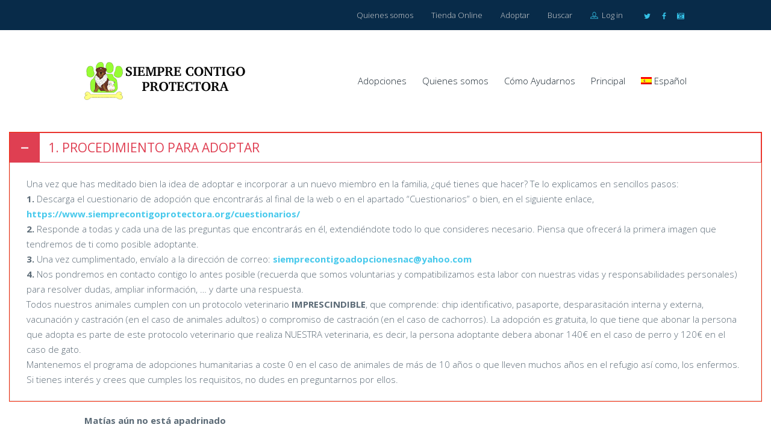

--- FILE ---
content_type: text/html; charset=UTF-8
request_url: https://www.siemprecontigoprotectora.org/matias/
body_size: 16040
content:
<!DOCTYPE html>
<html lang="es-ES">
<head>
	<title>Matías &#8211; Siempre Contigo Protectora</title>
<meta name='robots' content='max-image-preview:large' />
<link rel="alternate" hreflang="es" href="https://www.siemprecontigoprotectora.org/matias/" />
<link rel="alternate" hreflang="x-default" href="https://www.siemprecontigoprotectora.org/matias/" />

        <meta charset="UTF-8"/>
                    <meta name="viewport" content="width=device-width, initial-scale=1, maximum-scale=1">
                    <link rel="profile" href="http://gmpg.org/xfn/11"/>
        <link rel="pingback" href="https://www.siemprecontigoprotectora.org/xmlrpc.php"/>
                        <link rel="icon" type="image/x-icon" href="https://www.siemprecontigoprotectora.org/wp-content/uploads/2017/12/LOGO_MODIFICADO_0.thumbnail.jpg"/>
                <link rel='dns-prefetch' href='//www.siemprecontigoprotectora.org' />
<link rel='dns-prefetch' href='//fonts.googleapis.com' />
<link rel="alternate" type="application/rss+xml" title="Siempre Contigo Protectora &raquo; Feed" href="https://www.siemprecontigoprotectora.org/feed/" />
<link rel="alternate" title="oEmbed (JSON)" type="application/json+oembed" href="https://www.siemprecontigoprotectora.org/wp-json/oembed/1.0/embed?url=https%3A%2F%2Fwww.siemprecontigoprotectora.org%2Fmatias%2F" />
<link rel="alternate" title="oEmbed (XML)" type="text/xml+oembed" href="https://www.siemprecontigoprotectora.org/wp-json/oembed/1.0/embed?url=https%3A%2F%2Fwww.siemprecontigoprotectora.org%2Fmatias%2F&#038;format=xml" />
<meta property="og:image" content="https://www.siemprecontigoprotectora.org/wp-content/uploads/2026/01/EJW_3716-scaled.jpg"/>
<style id='wp-img-auto-sizes-contain-inline-css' type='text/css'>
img:is([sizes=auto i],[sizes^="auto," i]){contain-intrinsic-size:3000px 1500px}
/*# sourceURL=wp-img-auto-sizes-contain-inline-css */
</style>
<style id='wp-emoji-styles-inline-css' type='text/css'>

	img.wp-smiley, img.emoji {
		display: inline !important;
		border: none !important;
		box-shadow: none !important;
		height: 1em !important;
		width: 1em !important;
		margin: 0 0.07em !important;
		vertical-align: -0.1em !important;
		background: none !important;
		padding: 0 !important;
	}
/*# sourceURL=wp-emoji-styles-inline-css */
</style>
<link rel='stylesheet' id='wp-block-library-css' href='https://www.siemprecontigoprotectora.org/wp-includes/css/dist/block-library/style.min.css?ver=6.9' type='text/css' media='all' />
<style id='global-styles-inline-css' type='text/css'>
:root{--wp--preset--aspect-ratio--square: 1;--wp--preset--aspect-ratio--4-3: 4/3;--wp--preset--aspect-ratio--3-4: 3/4;--wp--preset--aspect-ratio--3-2: 3/2;--wp--preset--aspect-ratio--2-3: 2/3;--wp--preset--aspect-ratio--16-9: 16/9;--wp--preset--aspect-ratio--9-16: 9/16;--wp--preset--color--black: #000000;--wp--preset--color--cyan-bluish-gray: #abb8c3;--wp--preset--color--white: #ffffff;--wp--preset--color--pale-pink: #f78da7;--wp--preset--color--vivid-red: #cf2e2e;--wp--preset--color--luminous-vivid-orange: #ff6900;--wp--preset--color--luminous-vivid-amber: #fcb900;--wp--preset--color--light-green-cyan: #7bdcb5;--wp--preset--color--vivid-green-cyan: #00d084;--wp--preset--color--pale-cyan-blue: #8ed1fc;--wp--preset--color--vivid-cyan-blue: #0693e3;--wp--preset--color--vivid-purple: #9b51e0;--wp--preset--gradient--vivid-cyan-blue-to-vivid-purple: linear-gradient(135deg,rgb(6,147,227) 0%,rgb(155,81,224) 100%);--wp--preset--gradient--light-green-cyan-to-vivid-green-cyan: linear-gradient(135deg,rgb(122,220,180) 0%,rgb(0,208,130) 100%);--wp--preset--gradient--luminous-vivid-amber-to-luminous-vivid-orange: linear-gradient(135deg,rgb(252,185,0) 0%,rgb(255,105,0) 100%);--wp--preset--gradient--luminous-vivid-orange-to-vivid-red: linear-gradient(135deg,rgb(255,105,0) 0%,rgb(207,46,46) 100%);--wp--preset--gradient--very-light-gray-to-cyan-bluish-gray: linear-gradient(135deg,rgb(238,238,238) 0%,rgb(169,184,195) 100%);--wp--preset--gradient--cool-to-warm-spectrum: linear-gradient(135deg,rgb(74,234,220) 0%,rgb(151,120,209) 20%,rgb(207,42,186) 40%,rgb(238,44,130) 60%,rgb(251,105,98) 80%,rgb(254,248,76) 100%);--wp--preset--gradient--blush-light-purple: linear-gradient(135deg,rgb(255,206,236) 0%,rgb(152,150,240) 100%);--wp--preset--gradient--blush-bordeaux: linear-gradient(135deg,rgb(254,205,165) 0%,rgb(254,45,45) 50%,rgb(107,0,62) 100%);--wp--preset--gradient--luminous-dusk: linear-gradient(135deg,rgb(255,203,112) 0%,rgb(199,81,192) 50%,rgb(65,88,208) 100%);--wp--preset--gradient--pale-ocean: linear-gradient(135deg,rgb(255,245,203) 0%,rgb(182,227,212) 50%,rgb(51,167,181) 100%);--wp--preset--gradient--electric-grass: linear-gradient(135deg,rgb(202,248,128) 0%,rgb(113,206,126) 100%);--wp--preset--gradient--midnight: linear-gradient(135deg,rgb(2,3,129) 0%,rgb(40,116,252) 100%);--wp--preset--font-size--small: 13px;--wp--preset--font-size--medium: 20px;--wp--preset--font-size--large: 36px;--wp--preset--font-size--x-large: 42px;--wp--preset--spacing--20: 0.44rem;--wp--preset--spacing--30: 0.67rem;--wp--preset--spacing--40: 1rem;--wp--preset--spacing--50: 1.5rem;--wp--preset--spacing--60: 2.25rem;--wp--preset--spacing--70: 3.38rem;--wp--preset--spacing--80: 5.06rem;--wp--preset--shadow--natural: 6px 6px 9px rgba(0, 0, 0, 0.2);--wp--preset--shadow--deep: 12px 12px 50px rgba(0, 0, 0, 0.4);--wp--preset--shadow--sharp: 6px 6px 0px rgba(0, 0, 0, 0.2);--wp--preset--shadow--outlined: 6px 6px 0px -3px rgb(255, 255, 255), 6px 6px rgb(0, 0, 0);--wp--preset--shadow--crisp: 6px 6px 0px rgb(0, 0, 0);}:where(.is-layout-flex){gap: 0.5em;}:where(.is-layout-grid){gap: 0.5em;}body .is-layout-flex{display: flex;}.is-layout-flex{flex-wrap: wrap;align-items: center;}.is-layout-flex > :is(*, div){margin: 0;}body .is-layout-grid{display: grid;}.is-layout-grid > :is(*, div){margin: 0;}:where(.wp-block-columns.is-layout-flex){gap: 2em;}:where(.wp-block-columns.is-layout-grid){gap: 2em;}:where(.wp-block-post-template.is-layout-flex){gap: 1.25em;}:where(.wp-block-post-template.is-layout-grid){gap: 1.25em;}.has-black-color{color: var(--wp--preset--color--black) !important;}.has-cyan-bluish-gray-color{color: var(--wp--preset--color--cyan-bluish-gray) !important;}.has-white-color{color: var(--wp--preset--color--white) !important;}.has-pale-pink-color{color: var(--wp--preset--color--pale-pink) !important;}.has-vivid-red-color{color: var(--wp--preset--color--vivid-red) !important;}.has-luminous-vivid-orange-color{color: var(--wp--preset--color--luminous-vivid-orange) !important;}.has-luminous-vivid-amber-color{color: var(--wp--preset--color--luminous-vivid-amber) !important;}.has-light-green-cyan-color{color: var(--wp--preset--color--light-green-cyan) !important;}.has-vivid-green-cyan-color{color: var(--wp--preset--color--vivid-green-cyan) !important;}.has-pale-cyan-blue-color{color: var(--wp--preset--color--pale-cyan-blue) !important;}.has-vivid-cyan-blue-color{color: var(--wp--preset--color--vivid-cyan-blue) !important;}.has-vivid-purple-color{color: var(--wp--preset--color--vivid-purple) !important;}.has-black-background-color{background-color: var(--wp--preset--color--black) !important;}.has-cyan-bluish-gray-background-color{background-color: var(--wp--preset--color--cyan-bluish-gray) !important;}.has-white-background-color{background-color: var(--wp--preset--color--white) !important;}.has-pale-pink-background-color{background-color: var(--wp--preset--color--pale-pink) !important;}.has-vivid-red-background-color{background-color: var(--wp--preset--color--vivid-red) !important;}.has-luminous-vivid-orange-background-color{background-color: var(--wp--preset--color--luminous-vivid-orange) !important;}.has-luminous-vivid-amber-background-color{background-color: var(--wp--preset--color--luminous-vivid-amber) !important;}.has-light-green-cyan-background-color{background-color: var(--wp--preset--color--light-green-cyan) !important;}.has-vivid-green-cyan-background-color{background-color: var(--wp--preset--color--vivid-green-cyan) !important;}.has-pale-cyan-blue-background-color{background-color: var(--wp--preset--color--pale-cyan-blue) !important;}.has-vivid-cyan-blue-background-color{background-color: var(--wp--preset--color--vivid-cyan-blue) !important;}.has-vivid-purple-background-color{background-color: var(--wp--preset--color--vivid-purple) !important;}.has-black-border-color{border-color: var(--wp--preset--color--black) !important;}.has-cyan-bluish-gray-border-color{border-color: var(--wp--preset--color--cyan-bluish-gray) !important;}.has-white-border-color{border-color: var(--wp--preset--color--white) !important;}.has-pale-pink-border-color{border-color: var(--wp--preset--color--pale-pink) !important;}.has-vivid-red-border-color{border-color: var(--wp--preset--color--vivid-red) !important;}.has-luminous-vivid-orange-border-color{border-color: var(--wp--preset--color--luminous-vivid-orange) !important;}.has-luminous-vivid-amber-border-color{border-color: var(--wp--preset--color--luminous-vivid-amber) !important;}.has-light-green-cyan-border-color{border-color: var(--wp--preset--color--light-green-cyan) !important;}.has-vivid-green-cyan-border-color{border-color: var(--wp--preset--color--vivid-green-cyan) !important;}.has-pale-cyan-blue-border-color{border-color: var(--wp--preset--color--pale-cyan-blue) !important;}.has-vivid-cyan-blue-border-color{border-color: var(--wp--preset--color--vivid-cyan-blue) !important;}.has-vivid-purple-border-color{border-color: var(--wp--preset--color--vivid-purple) !important;}.has-vivid-cyan-blue-to-vivid-purple-gradient-background{background: var(--wp--preset--gradient--vivid-cyan-blue-to-vivid-purple) !important;}.has-light-green-cyan-to-vivid-green-cyan-gradient-background{background: var(--wp--preset--gradient--light-green-cyan-to-vivid-green-cyan) !important;}.has-luminous-vivid-amber-to-luminous-vivid-orange-gradient-background{background: var(--wp--preset--gradient--luminous-vivid-amber-to-luminous-vivid-orange) !important;}.has-luminous-vivid-orange-to-vivid-red-gradient-background{background: var(--wp--preset--gradient--luminous-vivid-orange-to-vivid-red) !important;}.has-very-light-gray-to-cyan-bluish-gray-gradient-background{background: var(--wp--preset--gradient--very-light-gray-to-cyan-bluish-gray) !important;}.has-cool-to-warm-spectrum-gradient-background{background: var(--wp--preset--gradient--cool-to-warm-spectrum) !important;}.has-blush-light-purple-gradient-background{background: var(--wp--preset--gradient--blush-light-purple) !important;}.has-blush-bordeaux-gradient-background{background: var(--wp--preset--gradient--blush-bordeaux) !important;}.has-luminous-dusk-gradient-background{background: var(--wp--preset--gradient--luminous-dusk) !important;}.has-pale-ocean-gradient-background{background: var(--wp--preset--gradient--pale-ocean) !important;}.has-electric-grass-gradient-background{background: var(--wp--preset--gradient--electric-grass) !important;}.has-midnight-gradient-background{background: var(--wp--preset--gradient--midnight) !important;}.has-small-font-size{font-size: var(--wp--preset--font-size--small) !important;}.has-medium-font-size{font-size: var(--wp--preset--font-size--medium) !important;}.has-large-font-size{font-size: var(--wp--preset--font-size--large) !important;}.has-x-large-font-size{font-size: var(--wp--preset--font-size--x-large) !important;}
/*# sourceURL=global-styles-inline-css */
</style>

<style id='classic-theme-styles-inline-css' type='text/css'>
/*! This file is auto-generated */
.wp-block-button__link{color:#fff;background-color:#32373c;border-radius:9999px;box-shadow:none;text-decoration:none;padding:calc(.667em + 2px) calc(1.333em + 2px);font-size:1.125em}.wp-block-file__button{background:#32373c;color:#fff;text-decoration:none}
/*# sourceURL=/wp-includes/css/classic-themes.min.css */
</style>
<link rel='stylesheet' id='wpml-menu-item-0-css' href='https://www.siemprecontigoprotectora.org/wp-content/plugins/sitepress-multilingual-cms/templates/language-switchers/menu-item/style.min.css?ver=1' type='text/css' media='all' />
<link rel='stylesheet' id='parent-style-css' href='https://www.siemprecontigoprotectora.org/wp-content/themes/petclub/style.css?ver=6.9' type='text/css' media='all' />
<link rel='stylesheet' id='themerex-font-google-fonts-style-css' href='//fonts.googleapis.com/css?family=Muli:300,300italic,400,400italic,700,700italic|Montserrat:300,300italic,400,400italic,700,700italic|Open+Sans:300,300italic,400,400italic,700,700italic&#038;subset' type='text/css' media='all' />
<link rel='stylesheet' id='fontello-style-css' href='https://www.siemprecontigoprotectora.org/wp-content/themes/petclub/css/fontello/css/fontello.css' type='text/css' media='all' />
<link rel='stylesheet' id='themerex-main-style-css' href='https://www.siemprecontigoprotectora.org/wp-content/themes/petclub-child/style.css?ver=6.9' type='text/css' media='all' />
<link rel='stylesheet' id='themerex-animation-style-css' href='https://www.siemprecontigoprotectora.org/wp-content/themes/petclub/fw/css/core.animation.css' type='text/css' media='all' />
<link rel='stylesheet' id='buddypress-style-css' href='https://www.siemprecontigoprotectora.org/wp-content/themes/petclub/css/buddypress-style.css' type='text/css' media='all' />
<link rel='stylesheet' id='themerex-skin-style-css' href='https://www.siemprecontigoprotectora.org/wp-content/themes/petclub/skins/petclub/skin.css' type='text/css' media='all' />
<link rel='stylesheet' id='themerex-custom-style-css' href='https://www.siemprecontigoprotectora.org/wp-content/themes/petclub/fw/css/custom-style.css' type='text/css' media='all' />
<style id='themerex-custom-style-inline-css' type='text/css'>
  .contacts_wrap .logo img{height:129px}.content .sidebar .widget_area .bg_tint_light .sidebar_style_light{float:none; display:none; width:auto}.mensaje{border:1px solid #f32908}
/*# sourceURL=themerex-custom-style-inline-css */
</style>
<link rel='stylesheet' id='themerex-responsive-style-css' href='https://www.siemprecontigoprotectora.org/wp-content/themes/petclub/css/responsive.css' type='text/css' media='all' />
<link rel='stylesheet' id='theme-skin-responsive-style-css' href='https://www.siemprecontigoprotectora.org/wp-content/themes/petclub/skins/petclub/skin-responsive.css' type='text/css' media='all' />
<link rel='stylesheet' id='mediaelement-css' href='https://www.siemprecontigoprotectora.org/wp-includes/js/mediaelement/mediaelementplayer-legacy.min.css?ver=4.2.17' type='text/css' media='all' />
<link rel='stylesheet' id='wp-mediaelement-css' href='https://www.siemprecontigoprotectora.org/wp-includes/js/mediaelement/wp-mediaelement.min.css?ver=6.9' type='text/css' media='all' />
<link rel='stylesheet' id='js_composer_front-css' href='https://www.siemprecontigoprotectora.org/wp-content/plugins/js_composer/assets/css/js_composer.min.css?ver=7.8' type='text/css' media='all' />
<script type="text/javascript" src="https://www.siemprecontigoprotectora.org/wp-includes/js/jquery/jquery.min.js?ver=3.7.1" id="jquery-core-js"></script>
<script type="text/javascript" src="https://www.siemprecontigoprotectora.org/wp-includes/js/jquery/jquery-migrate.min.js?ver=3.4.1" id="jquery-migrate-js"></script>
<script type="text/javascript" src="//www.siemprecontigoprotectora.org/wp-content/plugins/revslider/sr6/assets/js/rbtools.min.js?ver=6.7.15" async id="tp-tools-js"></script>
<script type="text/javascript" src="//www.siemprecontigoprotectora.org/wp-content/plugins/revslider/sr6/assets/js/rs6.min.js?ver=6.7.15" async id="revmin-js"></script>
<script></script><link rel="https://api.w.org/" href="https://www.siemprecontigoprotectora.org/wp-json/" /><link rel="alternate" title="JSON" type="application/json" href="https://www.siemprecontigoprotectora.org/wp-json/wp/v2/posts/41647" /><link rel="EditURI" type="application/rsd+xml" title="RSD" href="https://www.siemprecontigoprotectora.org/xmlrpc.php?rsd" />
<meta name="generator" content="WordPress 6.9" />
<link rel="canonical" href="https://www.siemprecontigoprotectora.org/matias/" />
<link rel='shortlink' href='https://www.siemprecontigoprotectora.org/?p=41647' />
<meta name="generator" content="WPML ver:4.8.6 stt:1,2;" />
<meta name="generator" content="Powered by WPBakery Page Builder - drag and drop page builder for WordPress."/>
<meta name="generator" content="Powered by Slider Revolution 6.7.15 - responsive, Mobile-Friendly Slider Plugin for WordPress with comfortable drag and drop interface." />
<script>function setREVStartSize(e){
			//window.requestAnimationFrame(function() {
				window.RSIW = window.RSIW===undefined ? window.innerWidth : window.RSIW;
				window.RSIH = window.RSIH===undefined ? window.innerHeight : window.RSIH;
				try {
					var pw = document.getElementById(e.c).parentNode.offsetWidth,
						newh;
					pw = pw===0 || isNaN(pw) || (e.l=="fullwidth" || e.layout=="fullwidth") ? window.RSIW : pw;
					e.tabw = e.tabw===undefined ? 0 : parseInt(e.tabw);
					e.thumbw = e.thumbw===undefined ? 0 : parseInt(e.thumbw);
					e.tabh = e.tabh===undefined ? 0 : parseInt(e.tabh);
					e.thumbh = e.thumbh===undefined ? 0 : parseInt(e.thumbh);
					e.tabhide = e.tabhide===undefined ? 0 : parseInt(e.tabhide);
					e.thumbhide = e.thumbhide===undefined ? 0 : parseInt(e.thumbhide);
					e.mh = e.mh===undefined || e.mh=="" || e.mh==="auto" ? 0 : parseInt(e.mh,0);
					if(e.layout==="fullscreen" || e.l==="fullscreen")
						newh = Math.max(e.mh,window.RSIH);
					else{
						e.gw = Array.isArray(e.gw) ? e.gw : [e.gw];
						for (var i in e.rl) if (e.gw[i]===undefined || e.gw[i]===0) e.gw[i] = e.gw[i-1];
						e.gh = e.el===undefined || e.el==="" || (Array.isArray(e.el) && e.el.length==0)? e.gh : e.el;
						e.gh = Array.isArray(e.gh) ? e.gh : [e.gh];
						for (var i in e.rl) if (e.gh[i]===undefined || e.gh[i]===0) e.gh[i] = e.gh[i-1];
											
						var nl = new Array(e.rl.length),
							ix = 0,
							sl;
						e.tabw = e.tabhide>=pw ? 0 : e.tabw;
						e.thumbw = e.thumbhide>=pw ? 0 : e.thumbw;
						e.tabh = e.tabhide>=pw ? 0 : e.tabh;
						e.thumbh = e.thumbhide>=pw ? 0 : e.thumbh;
						for (var i in e.rl) nl[i] = e.rl[i]<window.RSIW ? 0 : e.rl[i];
						sl = nl[0];
						for (var i in nl) if (sl>nl[i] && nl[i]>0) { sl = nl[i]; ix=i;}
						var m = pw>(e.gw[ix]+e.tabw+e.thumbw) ? 1 : (pw-(e.tabw+e.thumbw)) / (e.gw[ix]);
						newh =  (e.gh[ix] * m) + (e.tabh + e.thumbh);
					}
					var el = document.getElementById(e.c);
					if (el!==null && el) el.style.height = newh+"px";
					el = document.getElementById(e.c+"_wrapper");
					if (el!==null && el) {
						el.style.height = newh+"px";
						el.style.display = "block";
					}
				} catch(e){
					console.log("Failure at Presize of Slider:" + e)
				}
			//});
		  };</script>
<style type="text/css">
.paypal-donations { text-align: center !important }
</style>
<noscript><style> .wpb_animate_when_almost_visible { opacity: 1; }</style></noscript><link rel='stylesheet' id='themerex-shortcodes-style-css' href='https://www.siemprecontigoprotectora.org/wp-content/plugins/universal_services_plugin/shortcodes/shortcodes.css' type='text/css' media='all' />
<link rel='stylesheet' id='themerex-magnific-style-css' href='https://www.siemprecontigoprotectora.org/wp-content/themes/petclub/fw/js/magnific/magnific-popup.css' type='text/css' media='all' />
<link rel='stylesheet' id='themerex-messages-style-css' href='https://www.siemprecontigoprotectora.org/wp-content/themes/petclub/fw/js/core.messages/core.messages.css' type='text/css' media='all' />
<link rel='stylesheet' id='wpb_flexslider-css' href='https://www.siemprecontigoprotectora.org/wp-content/plugins/js_composer/assets/lib/vendor/node_modules/flexslider/flexslider.min.css?ver=7.8' type='text/css' media='all' />
<link rel='stylesheet' id='lightbox2-css' href='https://www.siemprecontigoprotectora.org/wp-content/plugins/js_composer/assets/lib/vendor/node_modules/lightbox2/dist/css/lightbox.min.css?ver=7.8' type='text/css' media='all' />
<link rel='stylesheet' id='rs-plugin-settings-css' href='//www.siemprecontigoprotectora.org/wp-content/plugins/revslider/sr6/assets/css/rs6.css?ver=6.7.15' type='text/css' media='all' />
<style id='rs-plugin-settings-inline-css' type='text/css'>
.tp-caption a{color:#ff7302;text-shadow:none;-webkit-transition:all 0.2s ease-out;-moz-transition:all 0.2s ease-out;-o-transition:all 0.2s ease-out;-ms-transition:all 0.2s ease-out}.tp-caption a:hover{color:#ffa902}
/*# sourceURL=rs-plugin-settings-inline-css */
</style>
</head>


<body class="wp-singular post-template-default single single-post postid-41647 single-format-standard wp-theme-petclub wp-child-theme-petclub-child themerex_body body_style_wide body_filled theme_skin_petclub article_style_stretch layout_single-standard template_single-standard top_panel_opacity_solid padding_content_yes top_panel_show top_panel_above user_menu_show sidebar_hide wpb-js-composer js-comp-ver-7.8 vc_responsive">
	
	
	<a id="toc_home" class="sc_anchor" title="Home" data-description="&lt;i&gt;Return to Home&lt;/i&gt; - &lt;br&gt;navigate to home page of the site" data-icon="icon-home-1" data-url="https://www.siemprecontigoprotectora.org/" data-separator="yes"></a><a id="toc_top" class="sc_anchor" title="To Top" data-description="&lt;i&gt;Back to top&lt;/i&gt; - &lt;br&gt;scroll to top of the page" data-icon="icon-angle-double-up" data-url="" data-separator="yes"></a>
	<div class="body_wrap">

		
		<div class="page_wrap">

						
			<div class="top_panel_fixed_wrap"></div>

			<header class="top_panel_wrap"  style="background:  #ffffff;">

									<div class="menu_user_wrap">
						<div class="content_wrap clearfix">

							<div class="menu_user_area menu_user_right menu_user_nav_area">

								
								<ul class="menu_user_nav" id="menu_user" class="menu_user_nav"><li id="menu-item-2048" class="menu-item menu-item-type-post_type menu-item-object-page menu-item-2048"><a href="https://www.siemprecontigoprotectora.org/quienes-somos/">Quienes somos</a></li>
<li id="menu-item-2054" class="menu-item menu-item-type-post_type menu-item-object-page menu-item-2054"><a href="https://www.siemprecontigoprotectora.org/tienda-online/">Tienda Online</a></li>
<li id="menu-item-3516" class="style_1 menu-item menu-item-type-taxonomy menu-item-object-category current-post-ancestor current-menu-parent current-post-parent menu-item-3516"><a href="https://www.siemprecontigoprotectora.org/adopciones/">Adoptar</a></li>
<li id="menu-item-7555" class="menu-item menu-item-type-post_type menu-item-object-page menu-item-7555"><a href="https://www.siemprecontigoprotectora.org/buscar/">Buscar</a></li>




		<li class="login_wrap">
			<a href="#user-popUp" class="popup_link popup_login_link">
				<span class="icon-profile"></span>
				Log in			</a>
			<div id="user-popUp" class="user-popUp mfp-with-anim mfp-hide">
	<div class="sc_tabs">
		<ul class="loginHeadTab">
			<li><a href="#loginForm" class="loginFormTab icon">Log In</a></li>
			<li><a href="#registerForm" class="registerFormTab icon">Create an Account</a></li>
		</ul>

		<div id="loginForm" class="formItems loginFormBody popup_wrap popup_login">
			<div class="form_left">
				<form action="https://www.siemprecontigoprotectora.org/wp-login.php" method="post" name="login_form" class="popup_form login_form">
					<input type="hidden" name="redirect_to" value="https://www.siemprecontigoprotectora.org/">
					<div class="icon popup_form_field login_field iconed_field icon-mail"><input type="text" id="log" name="log" value="" placeholder="Login or Email"></div>
					<div class="icon popup_form_field password_field iconed_field icon-lock-2"><input type="password" id="password" name="pwd" value="" placeholder="Password"></div>
					<div class="popup_form_field remember_field">
						<a href="https://www.siemprecontigoprotectora.org/wp-login.php?action=lostpassword&#038;redirect_to=https%3A%2F%2Fwww.siemprecontigoprotectora.org%2Fmatias%2F" class="forgot_password">Forgot password?</a>
						<input type="checkbox" value="forever" id="rememberme" name="rememberme">
						<label for="rememberme">Remember me</label>
					</div>
					<div class="popup_form_field submit_field"><input type="submit" class="submit_button sc_button sc_button_square sc_button_style_filled sc_button_bg_link sc_button_size_medium" value="Login"></div>
				</form>
			</div>
			<div class="form_right">
				<div class="login_socials_title">You can login using your social profile</div>
									<div>Install social plugin that has it&#039;s own SHORTCODE and add it to Theme Options - Socials - &#039;Login via Social network&#039; field. We recommend: Wordpress Social Login</div>
								<div class="result message_block"></div>
			</div>
		</div>


		<div id="registerForm" class="formItems registerFormBody popup_wrap popup_registration">
			<form name="registration_form" method="post" class="popup_form registration_form">
				<input type="hidden" name="redirect_to" value="https://www.siemprecontigoprotectora.org/"/>


                <div class="form_left">
                    <div class="popup_form_field login_field iconed_field icon-user"><input type="text" id="registration_username" name="registration_username"  value="" placeholder="User name (login)"></div>
                    <div class="popup_form_field email_field iconed_field icon-mail"><input type="text" id="registration_email" name="registration_email" value="" placeholder="E-mail"></div>
					<div class="popup_form_field agree_field">
                        <input type="checkbox" value="1" id="i_agree_privacy_policy_registration" name="i_agree_privacy_policy"><label for="i_agree_privacy_policy_registration"> I agree that my submitted data is being collected and stored.</label>
                        </div>                    <div class="popup_form_field submit_field"><input type="submit" class="submit_button" value="Sign Up" disabled="disabled"></div>
                </div>


                <div class="form_right">
					<div class="icon popup_form_field password_field iconed_field icon-lock-2"><input type="password" id="registration_pwd"  name="registration_pwd"  value="" placeholder="Password"></div>
					<div class="icon popup_form_field password_field iconed_field icon-lock-2"><input type="password" id="registration_pwd2" name="registration_pwd2" value="" placeholder="Confirm Password"></div>
					<div class="popup_form_field description_field">Minimum 6 characters</div>
				</div>
			</form>
			<div class="result messageBlock"></div>
		</div>

	</div>	<!-- /.sc_tabs -->
</div>		<!-- /.user-popUp -->		</li>
	

	<li class="top_socials">
		<div class="top_socials">
			<div class="sc_socials sc_socials_size_tiny"><div class="sc_socials_item"><a href="https://twitter.com/psiemprecontigo" target="_blank" class="social_icons social_twitter icons"><span class="icon-twitter"></span><span class="sc_socials_hover icon-twitter"></span></a></div><div class="sc_socials_item"><a href="https://www.facebook.com/groups/siemprecontigoprotectora.rotacadiz/" target="_blank" class="social_icons social_facebook icons"><span class="icon-facebook"></span><span class="sc_socials_hover icon-facebook"></span></a></div><div class="sc_socials_item"><a href="https://www.instagram.com/siempre_contigo_protectora/" target="_blank" class="social_icons social_camera-alt icons"><span class="icon-camera-alt"></span><span class="sc_socials_hover icon-camera-alt"></span></a></div></div>		</div>
	</li>


</ul>							</div>

															<div class="menu_user_area menu_user_left menu_user_contact_area"></div>
							
						</div>
					</div>
				
				<div class="menu_main_wrap ">

					<div class="content_wrap clearfix">

						<div class="logo">
							<a href="https://www.siemprecontigoprotectora.org/"><img src="https://www.siemprecontigoprotectora.org/wp-content/uploads/2017/12/logo-1.png" class="logo_main" alt="Image">								<span class="logo_info">
																	</span>
							</a>
						</div>

						<div class="menu_main">
							<a href="#" class="menu_main_responsive_button icon-menu"></a>
							<nav class="menu_main_nav_area">
								<ul id="menu_main" class="menu_main_nav"><li id="menu-item-7531" class="menu-item menu-item-type-custom menu-item-object-custom menu-item-7531"><a href="https://www.siemprecontigoprotectora.org/adopciones/">Adopciones</a></li>
<li id="menu-item-3673" class="menu-item menu-item-type-post_type menu-item-object-page menu-item-3673"><a href="https://www.siemprecontigoprotectora.org/quienes-somos/">Quienes somos</a></li>
<li id="menu-item-6680" class="menu-item menu-item-type-post_type menu-item-object-post menu-item-6680"><a href="https://www.siemprecontigoprotectora.org/donaciones/">Cómo Ayudarnos</a></li>
<li id="menu-item-7773" class="menu-item menu-item-type-custom menu-item-object-custom menu-item-has-children menu-item-7773"><a href="https://www.siemprecontigoprotectora.org/noticias/">Principal</a>
<ul class="sub-menu">
	<li id="menu-item-7774" class="menu-item menu-item-type-custom menu-item-object-custom menu-item-7774"><a href="https://www.siemprecontigoprotectora.org/apadrinamientos/">Apadrinamientos</a></li>
	<li id="menu-item-7775" class="menu-item menu-item-type-custom menu-item-object-custom menu-item-7775"><a href="https://www.siemprecontigoprotectora.org/junta-directiva/">Junta Directiva</a></li>
	<li id="menu-item-7776" class="menu-item menu-item-type-custom menu-item-object-custom menu-item-7776"><a href="https://www.siemprecontigoprotectora.org/padrinos-de-vuelo/">Padrinos de Vuelo</a></li>
	<li id="menu-item-7777" class="menu-item menu-item-type-custom menu-item-object-custom menu-item-7777"><a href="https://www.siemprecontigoprotectora.org/videos-de-la-protectora/">Videos de la Protectora</a></li>
	<li id="menu-item-7780" class="menu-item menu-item-type-custom menu-item-object-custom menu-item-7780"><a href="https://www.siemprecontigoprotectora.org/cuestionarios/">Cuestionarios</a></li>
	<li id="menu-item-7782" class="menu-item menu-item-type-custom menu-item-object-custom menu-item-7782"><a href="https://www.siemprecontigoprotectora.org/ya_adoptado/">Ya adoptados</a></li>
	<li id="menu-item-7783" class="menu-item menu-item-type-custom menu-item-object-custom menu-item-7783"><a href="https://www.siemprecontigoprotectora.org/perdidos/">Perdidos</a></li>
	<li id="menu-item-7785" class="menu-item menu-item-type-custom menu-item-object-custom menu-item-7785"><a href="https://www.siemprecontigoprotectora.org/se_nos_fueron/">Se nos fueron</a></li>
</ul>
</li>
<li id="menu-item-wpml-ls-120-es" class="menu-item wpml-ls-slot-120 wpml-ls-item wpml-ls-item-es wpml-ls-current-language wpml-ls-menu-item wpml-ls-first-item menu-item-type-wpml_ls_menu_item menu-item-object-wpml_ls_menu_item menu-item-has-children menu-item-wpml-ls-120-es"><a href="https://www.siemprecontigoprotectora.org/matias/" role="menuitem"><img
            class="wpml-ls-flag"
            src="https://www.siemprecontigoprotectora.org/wp-content/plugins/sitepress-multilingual-cms/res/flags/es.png"
            alt=""
            
            
    /><span class="wpml-ls-native" lang="es">Español</span></a>
<ul class="sub-menu">
	<li id="menu-item-wpml-ls-120-en" class="menu-item wpml-ls-slot-120 wpml-ls-item wpml-ls-item-en wpml-ls-menu-item wpml-ls-last-item menu-item-type-wpml_ls_menu_item menu-item-object-wpml_ls_menu_item menu-item-wpml-ls-120-en"><a href="https://www.siemprecontigoprotectora.org/?lang=en" title="Cambiar a English" aria-label="Cambiar a English" role="menuitem"><img
            class="wpml-ls-flag"
            src="https://www.siemprecontigoprotectora.org/wp-content/plugins/sitepress-multilingual-cms/res/flags/en.png"
            alt=""
            
            
    /><span class="wpml-ls-native" lang="en">English</span></a></li>
</ul>
</li>
</ul>							</nav>
						</div>

					</div>

				</div>

			</header>					<div class="user_header_wrap"><div style="text-align: left !important;"><div class="wpb_column vc_column_container vc_col-sm-12"><div class="vc_column-inner"><div class="wpb_wrapper"><div class="sc_toggles sc_toggles_style_1 sc_show_counter"><div class="sc_toggles_item sc_active mensaje odd first"><h5 class="sc_toggles_title ui-state-active"><span class="sc_toggles_icon sc_toggles_icon_closed icon-plus"></span><span class="sc_toggles_icon sc_toggles_icon_opened icon-minus-2"></span><span class="sc_items_counter">1</span>PROCEDIMIENTO PARA ADOPTAR</h5><div class="sc_toggles_content" style="display:block;">Una vez que has meditado bien la idea de adoptar e incorporar a un nuevo miembro en la familia, ¿qué tienes que hacer? Te lo explicamos en sencillos pasos:
<div style="text-align: left !important;"><strong>1.</strong> Descarga el cuestionario de adopción que encontrarás al final de la web o en el apartado “Cuestionarios” o bien, en el siguiente enlace, <a href="https://www.siemprecontigoprotectora.org/cuestionarios/"><strong>https://www.siemprecontigoprotectora.org/cuestionarios/</strong></a></div>
<div style="text-align: left !important;"><strong>2.</strong> Responde a todas y cada una de las preguntas que encontrarás en él, extendiéndote todo lo que consideres necesario. Piensa que ofrecerá la primera imagen que tendremos de ti como posible adoptante.</div>
<div style="text-align: left !important;"><strong>3.</strong> Una vez cumplimentado, envíalo a la dirección de correo: <a href="mailto:siemprecontigoadopcionesnac@yahoo.com"><strong>siemprecontigoadopcionesnac@yahoo.com</strong></a></div>
<div style="text-align: left !important;"><strong>4.</strong> Nos pondremos en contacto contigo lo antes posible (recuerda que somos voluntarias y compatibilizamos esta labor con nuestras vidas y responsabilidades personales) para resolver dudas, ampliar información, … y darte una respuesta.</div>
<div style="text-align: left !important;">Todos nuestros animales cumplen con un protocolo veterinario <strong>IMPRESCINDIBLE</strong>, que comprende: chip identificativo, pasaporte, desparasitación interna y externa, vacunación y castración (en el caso de animales adultos) o compromiso de castración (en el caso de cachorros). La adopción es gratuita, lo que tiene que abonar la persona que adopta es parte de este protocolo veterinario que realiza NUESTRA veterinaria, es decir, la persona adoptante debera abonar 140€ en el caso de perro y 120€ en el caso de gato.</div>
<div style="text-align: left !important;">Mantenemos el programa de adopciones humanitarias a coste 0 en el caso de animales de más de 10 años o que lleven muchos años en el refugio así como, los enfermos. Si tienes interés y crees que cumples los requisitos, no dudes en preguntarnos por ellos.<br /></div></div></div></div></div></div></div>
</div></div>
					
				<div class="page_top_wrap page_top_title page_top_breadcrumbs">
					<div class="content_wrap">
													<div class="breadcrumbs">
								<a class="breadcrumbs_item home" href="https://www.siemprecontigoprotectora.org/">Home</a><span class="breadcrumbs_delimiter"></span><a class="breadcrumbs_item all" href="https://www.siemprecontigoprotectora.org/blog/">Blog</a><span class="breadcrumbs_delimiter"></span><a class="breadcrumbs_item cat_post" href="https://www.siemprecontigoprotectora.org/adopciones/">Adopciones</a><span class="breadcrumbs_delimiter"></span><span class="breadcrumbs_item current">Matías</span>							</div>
																			<h1 class="page_title">Matías</h1>
											</div>
				</div>
			
			<div class="page_content_wrap">

				
<div class="content_wrap">
<div class="content">
<article class="itemscope post_item post_item_single post_featured_default post_format_standard post-41647 post type-post status-publish format-standard has-post-thumbnail hentry category-adopciones tag-gatos tag-gatos_macho" itemscope itemtype="http://schema.org/Article">			<section class="post_featured">
									<div class="post_thumb" data-image="https://www.siemprecontigoprotectora.org/wp-content/uploads/2026/01/EJW_3716-scaled.jpg" data-title="Matías">
						<a class="hover_icon hover_icon_view" href="https://www.siemprecontigoprotectora.org/wp-content/uploads/2026/01/EJW_3716-scaled.jpg" title="Matías"><img class="wp-post-image" width="1150" height="647" alt="Matías" src="https://www.siemprecontigoprotectora.org/wp-content/uploads/2026/01/EJW_3716-scaled-1150x647.jpg" itemprop="image"></a>
					</div>
							</section>
		
<section class="post_content" itemprop="articleBody"><div class="sc_reviews alignright"><!-- #TRX_REVIEWS_PLACEHOLDER# --></div><div class="wpb-content-wrapper"><div class="vc_row wpb_row vc_row-fluid"><div class="wpb_column vc_column_container vc_col-sm-12"><div class="vc_column-inner"><div class="wpb_wrapper">
	<div class="wpb_text_column wpb_content_element" >
		<div class="wpb_wrapper">
			<p><strong>Matías aún no está apadrinado</strong></p>
<p>Matiás ha crecido en el refugio y, aunque al principio puede mostrarse un poco reservado con las personas nuevas, adora un buen rascado en la cabeza y empieza a ronronear en cuanto coge confianza. Disfruta mucho teniendo acceso al exterior, donde le encanta tumbarse tranquilamente al sol. Los ruidos fuertes como los fuegos artificiales o las tormentas le asustan, por lo que necesitará un hogar comprensivo que entienda que en esos momentos buscará un lugar seguro donde esconderse. Con paciencia y cariño, Maxi será un compañero dulce y agradecido.</p>
<p>Matías es un poco más reservado que su hermano Maxi, pero es un gato muy curioso. Una vez que se siente cómodo contigo es un gato dulce y adorable. Le encantan cosas sencillas como acurrucarse en su cama y observar a través de la ventana, lo que sucede afuera.</p>
<p>Matías y Maxi fueron rescatados cuando eran unos pequeños gatitos asustadizos y se han convertido en unos adorables adolescentes, sociables con otros gatos.</p>

		</div>
	</div>
</div></div></div></div><div class="vc_row wpb_row vc_row-fluid"><div class="wpb_column vc_column_container vc_col-sm-12"><div class="vc_column-inner"><div class="wpb_wrapper"><div class="wpb_gallery wpb_content_element vc_clearfix wpb_content_element" ><div class="wpb_wrapper"><div class="wpb_gallery_slides wpb_flexslider flexslider_fade flexslider" data-interval="3" data-flex_fx="fade"><ul class="slides"><li><a class="" href="https://www.siemprecontigoprotectora.org/wp-content/uploads/2023/02/IMG-20230202-WA0020.jpg" data-lightbox="lightbox[rel-41647-3833838570]"><img fetchpriority="high" decoding="async" width="720" height="480" src="https://www.siemprecontigoprotectora.org/wp-content/uploads/2023/02/IMG-20230202-WA0020.jpg" class="attachment-full" alt="" title="IMG-20230202-WA0020" srcset="https://www.siemprecontigoprotectora.org/wp-content/uploads/2023/02/IMG-20230202-WA0020.jpg 720w, https://www.siemprecontigoprotectora.org/wp-content/uploads/2023/02/IMG-20230202-WA0020-300x200.jpg 300w, https://www.siemprecontigoprotectora.org/wp-content/uploads/2023/02/IMG-20230202-WA0020-400x267.jpg 400w, https://www.siemprecontigoprotectora.org/wp-content/uploads/2023/02/IMG-20230202-WA0020-250x167.jpg 250w" sizes="(max-width: 720px) 100vw, 720px" /></a></li><li><a class="" href="https://www.siemprecontigoprotectora.org/wp-content/uploads/2023/02/IMG-20230202-WA0021-683x1024.jpg" data-lightbox="lightbox[rel-41647-3833838570]"><img decoding="async" width="720" height="1080" src="https://www.siemprecontigoprotectora.org/wp-content/uploads/2023/02/IMG-20230202-WA0021.jpg" class="attachment-full" alt="" title="IMG-20230202-WA0021" srcset="https://www.siemprecontigoprotectora.org/wp-content/uploads/2023/02/IMG-20230202-WA0021.jpg 720w, https://www.siemprecontigoprotectora.org/wp-content/uploads/2023/02/IMG-20230202-WA0021-200x300.jpg 200w, https://www.siemprecontigoprotectora.org/wp-content/uploads/2023/02/IMG-20230202-WA0021-683x1024.jpg 683w, https://www.siemprecontigoprotectora.org/wp-content/uploads/2023/02/IMG-20230202-WA0021-400x600.jpg 400w, https://www.siemprecontigoprotectora.org/wp-content/uploads/2023/02/IMG-20230202-WA0021-250x375.jpg 250w" sizes="(max-width: 720px) 100vw, 720px" /></a></li><li><a class="" href="https://www.siemprecontigoprotectora.org/wp-content/uploads/2023/02/IMG-20230202-WA0022.jpg" data-lightbox="lightbox[rel-41647-3833838570]"><img decoding="async" width="720" height="638" src="https://www.siemprecontigoprotectora.org/wp-content/uploads/2023/02/IMG-20230202-WA0022.jpg" class="attachment-full" alt="" title="IMG-20230202-WA0022" srcset="https://www.siemprecontigoprotectora.org/wp-content/uploads/2023/02/IMG-20230202-WA0022.jpg 720w, https://www.siemprecontigoprotectora.org/wp-content/uploads/2023/02/IMG-20230202-WA0022-300x266.jpg 300w, https://www.siemprecontigoprotectora.org/wp-content/uploads/2023/02/IMG-20230202-WA0022-400x354.jpg 400w, https://www.siemprecontigoprotectora.org/wp-content/uploads/2023/02/IMG-20230202-WA0022-250x222.jpg 250w" sizes="(max-width: 720px) 100vw, 720px" /></a></li><li><a class="" href="https://www.siemprecontigoprotectora.org/wp-content/uploads/2023/02/IMG-20230202-WA0023.jpg" data-lightbox="lightbox[rel-41647-3833838570]"><img loading="lazy" decoding="async" width="720" height="482" src="https://www.siemprecontigoprotectora.org/wp-content/uploads/2023/02/IMG-20230202-WA0023.jpg" class="attachment-full" alt="" title="IMG-20230202-WA0023" srcset="https://www.siemprecontigoprotectora.org/wp-content/uploads/2023/02/IMG-20230202-WA0023.jpg 720w, https://www.siemprecontigoprotectora.org/wp-content/uploads/2023/02/IMG-20230202-WA0023-300x201.jpg 300w, https://www.siemprecontigoprotectora.org/wp-content/uploads/2023/02/IMG-20230202-WA0023-400x268.jpg 400w, https://www.siemprecontigoprotectora.org/wp-content/uploads/2023/02/IMG-20230202-WA0023-250x167.jpg 250w" sizes="auto, (max-width: 720px) 100vw, 720px" /></a></li><li><a class="" href="https://www.siemprecontigoprotectora.org/wp-content/uploads/2023/02/IMG-20230202-WA0019.jpg" data-lightbox="lightbox[rel-41647-3833838570]"><img loading="lazy" decoding="async" width="720" height="480" src="https://www.siemprecontigoprotectora.org/wp-content/uploads/2023/02/IMG-20230202-WA0019.jpg" class="attachment-full" alt="" title="IMG-20230202-WA0019" srcset="https://www.siemprecontigoprotectora.org/wp-content/uploads/2023/02/IMG-20230202-WA0019.jpg 720w, https://www.siemprecontigoprotectora.org/wp-content/uploads/2023/02/IMG-20230202-WA0019-300x200.jpg 300w, https://www.siemprecontigoprotectora.org/wp-content/uploads/2023/02/IMG-20230202-WA0019-400x267.jpg 400w, https://www.siemprecontigoprotectora.org/wp-content/uploads/2023/02/IMG-20230202-WA0019-250x167.jpg 250w" sizes="auto, (max-width: 720px) 100vw, 720px" /></a></li></ul></div></div></div></div></div></div></div><div class="vc_row wpb_row vc_row-fluid"><div class="wpb_column vc_column_container vc_col-sm-12"><div class="vc_column-inner"><div class="wpb_wrapper">
	<div class="wpb_text_column wpb_content_element" >
		<div class="wpb_wrapper">
			<p>Fecha de entrada: 20/07/2022<br />
Fecha aproximada de nacimiento: 01/06/2022<br />
Desparasitado<br />
Vacunado<br />
Esterilizado<br />
Test inmuno y leucemia negativo<br />
Fecha de salida:</p>

		</div>
	</div>
</div></div></div></div><div class="vc_row wpb_row vc_row-fluid"><div class="wpb_column vc_column_container vc_col-sm-12"><div class="vc_column-inner"><div class="wpb_wrapper"><div class="wpb_gallery wpb_content_element vc_clearfix wpb_content_element" ><div class="wpb_wrapper"><div class="wpb_gallery_slides wpb_flexslider flexslider_fade flexslider" data-interval="3" data-flex_fx="fade"><ul class="slides"><li><a class="" href="https://www.siemprecontigoprotectora.org/wp-content/uploads/2026/01/EJW_3720-683x1024.jpg" data-lightbox="lightbox[rel-41647-2821050113]"><img loading="lazy" decoding="async" width="1707" height="2560" src="https://www.siemprecontigoprotectora.org/wp-content/uploads/2026/01/EJW_3720-scaled.jpg" class="attachment-full" alt="" title="EJW_3720" srcset="https://www.siemprecontigoprotectora.org/wp-content/uploads/2026/01/EJW_3720-scaled.jpg 1707w, https://www.siemprecontigoprotectora.org/wp-content/uploads/2026/01/EJW_3720-200x300.jpg 200w, https://www.siemprecontigoprotectora.org/wp-content/uploads/2026/01/EJW_3720-683x1024.jpg 683w, https://www.siemprecontigoprotectora.org/wp-content/uploads/2026/01/EJW_3720-768x1152.jpg 768w, https://www.siemprecontigoprotectora.org/wp-content/uploads/2026/01/EJW_3720-1024x1536.jpg 1024w, https://www.siemprecontigoprotectora.org/wp-content/uploads/2026/01/EJW_3720-1365x2048.jpg 1365w, https://www.siemprecontigoprotectora.org/wp-content/uploads/2026/01/EJW_3720-1150x1725.jpg 1150w, https://www.siemprecontigoprotectora.org/wp-content/uploads/2026/01/EJW_3720-750x1125.jpg 750w, https://www.siemprecontigoprotectora.org/wp-content/uploads/2026/01/EJW_3720-400x600.jpg 400w, https://www.siemprecontigoprotectora.org/wp-content/uploads/2026/01/EJW_3720-250x375.jpg 250w" sizes="auto, (max-width: 1707px) 100vw, 1707px" /></a></li><li><a class="" href="https://www.siemprecontigoprotectora.org/wp-content/uploads/2026/01/EJW_8959-1024x683.jpg" data-lightbox="lightbox[rel-41647-2821050113]"><img loading="lazy" decoding="async" width="2560" height="1707" src="https://www.siemprecontigoprotectora.org/wp-content/uploads/2026/01/EJW_8959-scaled.jpg" class="attachment-full" alt="" title="EJW_8959" srcset="https://www.siemprecontigoprotectora.org/wp-content/uploads/2026/01/EJW_8959-scaled.jpg 2560w, https://www.siemprecontigoprotectora.org/wp-content/uploads/2026/01/EJW_8959-300x200.jpg 300w, https://www.siemprecontigoprotectora.org/wp-content/uploads/2026/01/EJW_8959-1024x683.jpg 1024w, https://www.siemprecontigoprotectora.org/wp-content/uploads/2026/01/EJW_8959-768x512.jpg 768w, https://www.siemprecontigoprotectora.org/wp-content/uploads/2026/01/EJW_8959-1536x1024.jpg 1536w, https://www.siemprecontigoprotectora.org/wp-content/uploads/2026/01/EJW_8959-2048x1365.jpg 2048w, https://www.siemprecontigoprotectora.org/wp-content/uploads/2026/01/EJW_8959-1150x767.jpg 1150w, https://www.siemprecontigoprotectora.org/wp-content/uploads/2026/01/EJW_8959-750x500.jpg 750w, https://www.siemprecontigoprotectora.org/wp-content/uploads/2026/01/EJW_8959-400x267.jpg 400w, https://www.siemprecontigoprotectora.org/wp-content/uploads/2026/01/EJW_8959-250x167.jpg 250w" sizes="auto, (max-width: 2560px) 100vw, 2560px" /></a></li><li><a class="" href="https://www.siemprecontigoprotectora.org/wp-content/uploads/2026/01/EJW_3719-1024x683.jpg" data-lightbox="lightbox[rel-41647-2821050113]"><img loading="lazy" decoding="async" width="2560" height="1707" src="https://www.siemprecontigoprotectora.org/wp-content/uploads/2026/01/EJW_3719-scaled.jpg" class="attachment-full" alt="" title="EJW_3719" srcset="https://www.siemprecontigoprotectora.org/wp-content/uploads/2026/01/EJW_3719-scaled.jpg 2560w, https://www.siemprecontigoprotectora.org/wp-content/uploads/2026/01/EJW_3719-300x200.jpg 300w, https://www.siemprecontigoprotectora.org/wp-content/uploads/2026/01/EJW_3719-1024x683.jpg 1024w, https://www.siemprecontigoprotectora.org/wp-content/uploads/2026/01/EJW_3719-768x512.jpg 768w, https://www.siemprecontigoprotectora.org/wp-content/uploads/2026/01/EJW_3719-1536x1024.jpg 1536w, https://www.siemprecontigoprotectora.org/wp-content/uploads/2026/01/EJW_3719-2048x1365.jpg 2048w, https://www.siemprecontigoprotectora.org/wp-content/uploads/2026/01/EJW_3719-1150x767.jpg 1150w, https://www.siemprecontigoprotectora.org/wp-content/uploads/2026/01/EJW_3719-750x500.jpg 750w, https://www.siemprecontigoprotectora.org/wp-content/uploads/2026/01/EJW_3719-400x267.jpg 400w, https://www.siemprecontigoprotectora.org/wp-content/uploads/2026/01/EJW_3719-250x167.jpg 250w" sizes="auto, (max-width: 2560px) 100vw, 2560px" /></a></li><li><a class="" href="https://www.siemprecontigoprotectora.org/wp-content/uploads/2026/01/EJW_8957-1024x683.jpg" data-lightbox="lightbox[rel-41647-2821050113]"><img loading="lazy" decoding="async" width="2560" height="1707" src="https://www.siemprecontigoprotectora.org/wp-content/uploads/2026/01/EJW_8957-scaled.jpg" class="attachment-full" alt="" title="EJW_8957" srcset="https://www.siemprecontigoprotectora.org/wp-content/uploads/2026/01/EJW_8957-scaled.jpg 2560w, https://www.siemprecontigoprotectora.org/wp-content/uploads/2026/01/EJW_8957-300x200.jpg 300w, https://www.siemprecontigoprotectora.org/wp-content/uploads/2026/01/EJW_8957-1024x683.jpg 1024w, https://www.siemprecontigoprotectora.org/wp-content/uploads/2026/01/EJW_8957-768x512.jpg 768w, https://www.siemprecontigoprotectora.org/wp-content/uploads/2026/01/EJW_8957-1536x1024.jpg 1536w, https://www.siemprecontigoprotectora.org/wp-content/uploads/2026/01/EJW_8957-2048x1365.jpg 2048w, https://www.siemprecontigoprotectora.org/wp-content/uploads/2026/01/EJW_8957-1150x767.jpg 1150w, https://www.siemprecontigoprotectora.org/wp-content/uploads/2026/01/EJW_8957-750x500.jpg 750w, https://www.siemprecontigoprotectora.org/wp-content/uploads/2026/01/EJW_8957-400x267.jpg 400w, https://www.siemprecontigoprotectora.org/wp-content/uploads/2026/01/EJW_8957-250x167.jpg 250w" sizes="auto, (max-width: 2560px) 100vw, 2560px" /></a></li><li><a class="" href="https://www.siemprecontigoprotectora.org/wp-content/uploads/2026/01/EJW_3716-1024x683.jpg" data-lightbox="lightbox[rel-41647-2821050113]"><img loading="lazy" decoding="async" width="2560" height="1707" src="https://www.siemprecontigoprotectora.org/wp-content/uploads/2026/01/EJW_3716-scaled.jpg" class="attachment-full" alt="" title="EJW_3716" srcset="https://www.siemprecontigoprotectora.org/wp-content/uploads/2026/01/EJW_3716-scaled.jpg 2560w, https://www.siemprecontigoprotectora.org/wp-content/uploads/2026/01/EJW_3716-300x200.jpg 300w, https://www.siemprecontigoprotectora.org/wp-content/uploads/2026/01/EJW_3716-1024x683.jpg 1024w, https://www.siemprecontigoprotectora.org/wp-content/uploads/2026/01/EJW_3716-768x512.jpg 768w, https://www.siemprecontigoprotectora.org/wp-content/uploads/2026/01/EJW_3716-1536x1024.jpg 1536w, https://www.siemprecontigoprotectora.org/wp-content/uploads/2026/01/EJW_3716-2048x1365.jpg 2048w, https://www.siemprecontigoprotectora.org/wp-content/uploads/2026/01/EJW_3716-1150x767.jpg 1150w, https://www.siemprecontigoprotectora.org/wp-content/uploads/2026/01/EJW_3716-750x500.jpg 750w, https://www.siemprecontigoprotectora.org/wp-content/uploads/2026/01/EJW_3716-400x267.jpg 400w, https://www.siemprecontigoprotectora.org/wp-content/uploads/2026/01/EJW_3716-250x167.jpg 250w" sizes="auto, (max-width: 2560px) 100vw, 2560px" /></a></li></ul></div></div></div></div></div></div></div>
</div>				<div class="post_info post_info_bottom">
										<span class="post_info_item post_info_tags">Tags:  <a class="post_tag_link" href="https://www.siemprecontigoprotectora.org/tag/gatos/">Gatos</a>, <a class="post_tag_link" href="https://www.siemprecontigoprotectora.org/tag/gatos_macho/">gatos_macho</a></span>
																<span class="post_info_item post_info_category">Category:  <a class="category_link" href="https://www.siemprecontigoprotectora.org/adopciones/">Adopciones</a></span>
					
				</div>

			
				</section> <!-- </section> class="post_content" itemprop="articleBody"> -->
			</article> <!-- </article> class="itemscope post_item post_item_single post_featured_default post_format_standard post-41647 post type-post status-publish format-standard has-post-thumbnail hentry category-adopciones tag-gatos tag-gatos_macho" itemscope itemtype="http://schema.org/Article"> -->		<section class="related_wrap">

			
<div class="content_wrap">			
			<h2 class="section_title">Related Posts</h2>

							<div class="columns_wrap">
											<div class="column-1_2 column_padding_bottom">
					<article class="post_item post_item_related post_item_1">

			<div class="post_content">
								<div class="post_featured">

											<div class="post_thumb">
							<a href="https://www.siemprecontigoprotectora.org/zelda/"><img class="wp-post-image" width="750" height="442" alt="ZELDA" src="https://www.siemprecontigoprotectora.org/wp-content/uploads/2026/01/IMG-20260103-WA0030-1-e1768472676995-750x442.jpg"></a>						</div>
					
				</div>
									<div class="post_content_wrap">
											<h4 class="post_title"><a href="https://www.siemprecontigoprotectora.org/zelda/">ZELDA</a></h4>
					
					<span class="post_info_posted post_info_date" itemprop="datePublished">
						7 days ago					</span>

					</div>
							</div>	<!-- /.post_content -->
		</article>	<!-- /.post_item -->
					</div>
						<div class="column-1_2 column_padding_bottom">
					<article class="post_item post_item_related post_item_2">

			<div class="post_content">
								<div class="post_featured">

											<div class="post_thumb">
							<a href="https://www.siemprecontigoprotectora.org/domino-2/"><img class="wp-post-image" width="750" height="442" alt="DOMINÓ" src="https://www.siemprecontigoprotectora.org/wp-content/uploads/2026/01/IMG-20260103-WA0041-1-scaled-750x442.jpg"></a>						</div>
					
				</div>
									<div class="post_content_wrap">
											<h4 class="post_title"><a href="https://www.siemprecontigoprotectora.org/domino-2/">DOMINÓ</a></h4>
					
					<span class="post_info_posted post_info_date" itemprop="datePublished">
						7 days ago					</span>

					</div>
							</div>	<!-- /.post_content -->
		</article>	<!-- /.post_item -->
					</div>
								
							</div>
			
			
			</div> <!-- </div> class="content_wrap"> -->
		</section>
		
		</div> <!-- </div> class="content"> -->


	</div> <!-- </div> class="content_wrap"> -->			
			</div>		<!-- </.page_content_wrap> -->
			
								<footer class="contacts_wrap bg_tint_dark contacts_style_dark">
						<div class="content_wrap">
							<div class="logo">
								<a href="https://www.siemprecontigoprotectora.org/"><img src="https://www.siemprecontigoprotectora.org/wp-content/uploads/2017/12/logo_footer.png" alt=""></a>
							</div>
							<div class="contacts_address">
								<div class="columns_wrap sc_columns columns_nofluid sc_columns_count_3" style="text-align: left;">
                                    <div class="column-1_3 sc_column_item sc_column_item_1 odd first">
                                        <form action="https://www.paypal.com/cgi-bin/webscr" method="post" target="_blank">
                                            <div class="paypal-donations">
                                                <input type="hidden" name="cmd" value="_donations" />
                                                <input type="hidden" name="bn" value="TipsandTricks_SP" />
                                                <input type="hidden" name="business" value="siemprekontigorota@hotmail.com" />
                                                <input type="hidden" name="rm" value="0" />
                                                <input type="hidden" name="currency_code" value="EUR" />
                                                <input type="hidden" name="lc" value="ES" />
                                                <input type="image" src="https://www.siemprecontigoprotectora.org/wp-content/uploads/2017/10/paypal.jpg" name="submit" alt="PayPal - The safer, easier way to pay online." />
                                                <img alt="" src="https://www.paypal.com/es_ES/i/scr/pixel.gif" width="1" height="1" />
                                            </div>
                                        </form>
                                    </div>
                                    <div class="column-1_3 sc_column_item sc_column_item_2 even">
                                        <ul>
                                            <li><a href="https://www.siemprecontigoprotectora.org/contacto">Contacto</a></li>
                                            <li><a href="https://www.siemprecontigoprotectora.org/apadrinamientos">Apadrinamientos</a></li>
                                            <li><a href="https://www.siemprecontigoprotectora.org/junta-directiva">Junta Directiva</a></li>
                                            <li><a href="https://www.siemprecontigoprotectora.org/cuestionarios">Cuestionarios</a></li>
                                        </ul>
                                    </div>
                                    <div class="column-1_3 sc_column_item sc_column_item_3 odd">
                                        <a href="https://www.teaming.net/protectorasiemprecontigo-rota" target="_blank">
                                            <img src="https://www.siemprecontigoprotectora.org/wp-content/uploads/2017/01/TEAMING.jpg" alt="PROTECTORA SIEMPRE CONTIGO (ROTA)" style="width: 80%;">
                                        </a>

                                    </div>
                                </div>
							</div>
							<div class="sc_socials sc_socials_size_big  color_icons">
								<img src="https://www.siemprecontigoprotectora.org/wp-content/uploads/2025/03/logoministerio.png" alt="PROTECTORA SIEMPRE CONTIGO (ROTA)" style="width: 80%;">
							</div>
							<div class="sc_socials sc_socials_size_big  color_icons"><div class="sc_socials_item"><a href="https://twitter.com/psiemprecontigo" target="_blank" class="social_icons social_twitter icons"><span class="icon-twitter"></span><span class="sc_socials_hover icon-twitter"></span></a></div><div class="sc_socials_item"><a href="https://www.facebook.com/groups/siemprecontigoprotectora.rotacadiz/" target="_blank" class="social_icons social_facebook icons"><span class="icon-facebook"></span><span class="sc_socials_hover icon-facebook"></span></a></div><div class="sc_socials_item"><a href="https://www.instagram.com/siempre_contigo_protectora/" target="_blank" class="social_icons social_camera-alt icons"><span class="icon-camera-alt"></span><span class="sc_socials_hover icon-camera-alt"></span></a></div></div>						</div>	<!-- /.content_wrap -->
					</footer>	<!-- /.contacts_wrap -->
					 
				<div class="copyright_wrap">
					<div class="content_wrap">
						<p>Protectora de animales "Siempre Contigo", Rota, Cádiz</p>					</div>
				</div>
						
		</div>	<!-- /.page_wrap -->

	</div>		<!-- /.body_wrap -->


<a href="#" class="scroll_to_top icon-angle-up" title="Scroll to top"></a>



		<script>
			window.RS_MODULES = window.RS_MODULES || {};
			window.RS_MODULES.modules = window.RS_MODULES.modules || {};
			window.RS_MODULES.waiting = window.RS_MODULES.waiting || [];
			window.RS_MODULES.defered = false;
			window.RS_MODULES.moduleWaiting = window.RS_MODULES.moduleWaiting || {};
			window.RS_MODULES.type = 'compiled';
		</script>
		<script type="speculationrules">
{"prefetch":[{"source":"document","where":{"and":[{"href_matches":"/*"},{"not":{"href_matches":["/wp-*.php","/wp-admin/*","/wp-content/uploads/*","/wp-content/*","/wp-content/plugins/*","/wp-content/themes/petclub-child/*","/wp-content/themes/petclub/*","/*\\?(.+)"]}},{"not":{"selector_matches":"a[rel~=\"nofollow\"]"}},{"not":{"selector_matches":".no-prefetch, .no-prefetch a"}}]},"eagerness":"conservative"}]}
</script>
<script type="text/javascript" src="https://www.siemprecontigoprotectora.org/wp-content/themes/petclub/fw/js/formstyler/jquery.formstyler.js" id="themerex-formstyler-script-js"></script>
<script type="text/javascript" src="https://www.siemprecontigoprotectora.org/wp-content/themes/petclub/fw/js/superfish.min.js" id="superfish-js"></script>
<script type="text/javascript" src="https://www.siemprecontigoprotectora.org/wp-content/themes/petclub/fw/js/core.reviews.js" id="themerex-core-reviews-script-js"></script>
<script type="text/javascript" src="https://www.siemprecontigoprotectora.org/wp-content/themes/petclub/fw/js/core.utils.js" id="themerex-core-utils-script-js"></script>
<script type="text/javascript" id="themerex-core-init-script-js-extra">
/* <![CDATA[ */
var THEMEREX_GLOBALS = {"strings":{"bookmark_add":"Add the bookmark","bookmark_added":"Current page has been successfully added to the bookmarks. You can see it in the right panel on the tab &#039;Bookmarks&#039;","bookmark_del":"Delete this bookmark","bookmark_title":"Enter bookmark title","bookmark_exists":"Current page already exists in the bookmarks list","search_error":"Error occurs in AJAX search! Please, type your query and press search icon for the traditional search way.","email_confirm":"On the e-mail address &lt;b&gt;%s&lt;/b&gt; we sent a confirmation email.&lt;br&gt;Please, open it and click on the link.","reviews_vote":"Thanks for your vote! New average rating is:","reviews_error":"Error saving your vote! Please, try again later.","error_like":"Error saving your vote! Please, try again later.","error_global":"Global error text","name_empty":"The name can&#039;t be empty","name_long":"Too long name","email_empty":"Too short (or empty) email address","email_long":"Too long email address","email_not_valid":"Invalid email address","subject_empty":"The subject can&#039;t be empty","subject_long":"Too long subject","criteria_empty":"The predefined destinations can&#039;t be empty","criteria_long":"Too long predefined destinations","date_start_empty":"The date start can&#039;t be empty","date_time":"The time can&#039;t be empty","text_long":"Too long message text","text_empty":"The message text can&#039;t be empty","send_complete":"Send message complete!","send_order_complete":"Your request has been received. We will get back to you asap!","send_error":"Transmit failed!","login_empty":"The Login field can&#039;t be empty","login_long":"Too long login field","password_empty":"The password can&#039;t be empty and shorter then 5 characters","password_long":"Too long password","password_not_equal":"The passwords in both fields are not equal","registration_success":"Registration success! Please log in!","registration_failed":"Registration failed!","geocode_error":"Geocode was not successful for the following reason:","googlemap_not_avail":"Google map API not available!","editor_save_success":"Post content saved!","editor_save_error":"Error saving post data!","editor_delete_post":"You really want to delete the current post?","editor_delete_post_header":"Delete post","editor_delete_success":"Post deleted!","editor_delete_error":"Error deleting post!","editor_caption_cancel":"Cancel","editor_caption_close":"Close"},"ajax_url":"https://www.siemprecontigoprotectora.org/wp-admin/admin-ajax.php","ajax_nonce":"9e1a89d7d5","ajax_nonce_editor":"625692b7c1","use_ajax_views_counter":"1","post_id":"41647","views":"143","site_url":"https://www.siemprecontigoprotectora.org","vc_edit_mode":"","theme_font":"","theme_skin":"petclub","theme_skin_bg":"","slider_height":"100","system_message":{"message":"","status":"","header":""},"user_logged_in":"","toc_menu":"fixed","toc_menu_home":"1","toc_menu_top":"1","menu_fixed":"1","menu_relayout":"960","menu_responsive":"960","menu_slider":"","demo_time":"0","media_elements_enabled":"1","ajax_search_enabled":"1","ajax_search_min_length":"3","ajax_search_delay":"200","css_animation":"1","menu_animation_in":"none","menu_animation_out":"fadeOut","popup_engine":"magnific","popup_gallery":"1","email_mask":"^([a-zA-Z0-9_\\-]+\\.)*[a-zA-Z0-9_\\-]+@[a-z0-9_\\-]+(\\.[a-z0-9_\\-]+)*\\.[a-z]{2,6}$","contacts_maxlength":"1000","comments_maxlength":"1000","remember_visitors_settings":"","admin_mode":"","isotope_resize_delta":"0.3","error_message_box":null,"viewmore_busy":"","video_resize_inited":"","top_panel_height":"0","accent_color":null,"main_color":null,"accent_2_color":null};
//# sourceURL=themerex-core-init-script-js-extra
/* ]]> */
</script>
<script type="text/javascript" src="https://www.siemprecontigoprotectora.org/wp-content/themes/petclub/fw/js/core.init.js" id="themerex-core-init-script-js"></script>
<script type="text/javascript" id="mediaelement-core-js-before">
/* <![CDATA[ */
var mejsL10n = {"language":"es","strings":{"mejs.download-file":"Descargar archivo","mejs.install-flash":"Est\u00e1s usando un navegador que no tiene Flash activo o instalado. Por favor, activa el componente del reproductor Flash o descarga la \u00faltima versi\u00f3n desde https://get.adobe.com/flashplayer/","mejs.fullscreen":"Pantalla completa","mejs.play":"Reproducir","mejs.pause":"Pausa","mejs.time-slider":"Control de tiempo","mejs.time-help-text":"Usa las teclas de direcci\u00f3n izquierda/derecha para avanzar un segundo y las flechas arriba/abajo para avanzar diez segundos.","mejs.live-broadcast":"Transmisi\u00f3n en vivo","mejs.volume-help-text":"Utiliza las teclas de flecha arriba/abajo para aumentar o disminuir el volumen.","mejs.unmute":"Activar el sonido","mejs.mute":"Silenciar","mejs.volume-slider":"Control de volumen","mejs.video-player":"Reproductor de v\u00eddeo","mejs.audio-player":"Reproductor de audio","mejs.captions-subtitles":"Pies de foto / Subt\u00edtulos","mejs.captions-chapters":"Cap\u00edtulos","mejs.none":"Ninguna","mejs.afrikaans":"Afrik\u00e1ans","mejs.albanian":"Albano","mejs.arabic":"\u00c1rabe","mejs.belarusian":"Bielorruso","mejs.bulgarian":"B\u00falgaro","mejs.catalan":"Catal\u00e1n","mejs.chinese":"Chino","mejs.chinese-simplified":"Chino (Simplificado)","mejs.chinese-traditional":"Chino (Tradicional)","mejs.croatian":"Croata","mejs.czech":"Checo","mejs.danish":"Dan\u00e9s","mejs.dutch":"Neerland\u00e9s","mejs.english":"Ingl\u00e9s","mejs.estonian":"Estonio","mejs.filipino":"Filipino","mejs.finnish":"Fin\u00e9s","mejs.french":"Franc\u00e9s","mejs.galician":"Gallego","mejs.german":"Alem\u00e1n","mejs.greek":"Griego","mejs.haitian-creole":"Creole haitiano","mejs.hebrew":"Hebreo","mejs.hindi":"Indio","mejs.hungarian":"H\u00fangaro","mejs.icelandic":"Island\u00e9s","mejs.indonesian":"Indonesio","mejs.irish":"Irland\u00e9s","mejs.italian":"Italiano","mejs.japanese":"Japon\u00e9s","mejs.korean":"Coreano","mejs.latvian":"Let\u00f3n","mejs.lithuanian":"Lituano","mejs.macedonian":"Macedonio","mejs.malay":"Malayo","mejs.maltese":"Malt\u00e9s","mejs.norwegian":"Noruego","mejs.persian":"Persa","mejs.polish":"Polaco","mejs.portuguese":"Portugu\u00e9s","mejs.romanian":"Rumano","mejs.russian":"Ruso","mejs.serbian":"Serbio","mejs.slovak":"Eslovaco","mejs.slovenian":"Esloveno","mejs.spanish":"Espa\u00f1ol","mejs.swahili":"Swahili","mejs.swedish":"Sueco","mejs.tagalog":"Tagalo","mejs.thai":"Tailand\u00e9s","mejs.turkish":"Turco","mejs.ukrainian":"Ukraniano","mejs.vietnamese":"Vietnamita","mejs.welsh":"Gal\u00e9s","mejs.yiddish":"Yiddish"}};
//# sourceURL=mediaelement-core-js-before
/* ]]> */
</script>
<script type="text/javascript" src="https://www.siemprecontigoprotectora.org/wp-includes/js/mediaelement/mediaelement-and-player.min.js?ver=4.2.17" id="mediaelement-core-js"></script>
<script type="text/javascript" src="https://www.siemprecontigoprotectora.org/wp-includes/js/mediaelement/mediaelement-migrate.min.js?ver=6.9" id="mediaelement-migrate-js"></script>
<script type="text/javascript" id="mediaelement-js-extra">
/* <![CDATA[ */
var _wpmejsSettings = {"pluginPath":"/wp-includes/js/mediaelement/","classPrefix":"mejs-","stretching":"responsive","audioShortcodeLibrary":"mediaelement","videoShortcodeLibrary":"mediaelement"};
//# sourceURL=mediaelement-js-extra
/* ]]> */
</script>
<script type="text/javascript" src="https://www.siemprecontigoprotectora.org/wp-includes/js/mediaelement/wp-mediaelement.min.js?ver=6.9" id="wp-mediaelement-js"></script>
<script type="text/javascript" src="https://www.siemprecontigoprotectora.org/wp-content/plugins/universal_services_plugin/shortcodes/shortcodes.js" id="themerex-shortcodes-script-js"></script>
<script type="text/javascript" src="https://www.siemprecontigoprotectora.org/wp-content/themes/petclub/fw/js/magnific/jquery.magnific-popup.min.js?ver=6.9" id="themerex-magnific-script-js"></script>
<script type="text/javascript" src="https://www.siemprecontigoprotectora.org/wp-includes/js/jquery/ui/core.min.js?ver=1.13.3" id="jquery-ui-core-js"></script>
<script type="text/javascript" src="https://www.siemprecontigoprotectora.org/wp-includes/js/jquery/ui/tabs.min.js?ver=1.13.3" id="jquery-ui-tabs-js"></script>
<script type="text/javascript" src="https://www.siemprecontigoprotectora.org/wp-includes/js/jquery/ui/effect.min.js?ver=1.13.3" id="jquery-effects-core-js"></script>
<script type="text/javascript" src="https://www.siemprecontigoprotectora.org/wp-includes/js/jquery/ui/effect-fade.min.js?ver=1.13.3" id="jquery-effects-fade-js"></script>
<script type="text/javascript" src="https://www.siemprecontigoprotectora.org/wp-content/themes/petclub/fw/js/core.messages/core.messages.js" id="themerex-messages-script-js"></script>
<script type="text/javascript" src="https://www.siemprecontigoprotectora.org/wp-content/plugins/js_composer/assets/js/dist/js_composer_front.min.js?ver=7.8" id="wpb_composer_front_js-js"></script>
<script type="text/javascript" src="https://www.siemprecontigoprotectora.org/wp-includes/js/jquery/ui/effect-slide.min.js?ver=1.13.3" id="jquery-effects-slide-js"></script>
<script type="text/javascript" src="https://www.siemprecontigoprotectora.org/wp-content/plugins/js_composer/assets/lib/vendor/node_modules/flexslider/jquery.flexslider-min.js?ver=7.8" id="wpb_flexslider-js"></script>
<script type="text/javascript" src="https://www.siemprecontigoprotectora.org/wp-content/plugins/js_composer/assets/lib/vendor/node_modules/lightbox2/dist/js/lightbox.min.js?ver=7.8" id="lightbox2-js"></script>
<script id="wp-emoji-settings" type="application/json">
{"baseUrl":"https://s.w.org/images/core/emoji/17.0.2/72x72/","ext":".png","svgUrl":"https://s.w.org/images/core/emoji/17.0.2/svg/","svgExt":".svg","source":{"concatemoji":"https://www.siemprecontigoprotectora.org/wp-includes/js/wp-emoji-release.min.js?ver=6.9"}}
</script>
<script type="module">
/* <![CDATA[ */
/*! This file is auto-generated */
const a=JSON.parse(document.getElementById("wp-emoji-settings").textContent),o=(window._wpemojiSettings=a,"wpEmojiSettingsSupports"),s=["flag","emoji"];function i(e){try{var t={supportTests:e,timestamp:(new Date).valueOf()};sessionStorage.setItem(o,JSON.stringify(t))}catch(e){}}function c(e,t,n){e.clearRect(0,0,e.canvas.width,e.canvas.height),e.fillText(t,0,0);t=new Uint32Array(e.getImageData(0,0,e.canvas.width,e.canvas.height).data);e.clearRect(0,0,e.canvas.width,e.canvas.height),e.fillText(n,0,0);const a=new Uint32Array(e.getImageData(0,0,e.canvas.width,e.canvas.height).data);return t.every((e,t)=>e===a[t])}function p(e,t){e.clearRect(0,0,e.canvas.width,e.canvas.height),e.fillText(t,0,0);var n=e.getImageData(16,16,1,1);for(let e=0;e<n.data.length;e++)if(0!==n.data[e])return!1;return!0}function u(e,t,n,a){switch(t){case"flag":return n(e,"\ud83c\udff3\ufe0f\u200d\u26a7\ufe0f","\ud83c\udff3\ufe0f\u200b\u26a7\ufe0f")?!1:!n(e,"\ud83c\udde8\ud83c\uddf6","\ud83c\udde8\u200b\ud83c\uddf6")&&!n(e,"\ud83c\udff4\udb40\udc67\udb40\udc62\udb40\udc65\udb40\udc6e\udb40\udc67\udb40\udc7f","\ud83c\udff4\u200b\udb40\udc67\u200b\udb40\udc62\u200b\udb40\udc65\u200b\udb40\udc6e\u200b\udb40\udc67\u200b\udb40\udc7f");case"emoji":return!a(e,"\ud83e\u1fac8")}return!1}function f(e,t,n,a){let r;const o=(r="undefined"!=typeof WorkerGlobalScope&&self instanceof WorkerGlobalScope?new OffscreenCanvas(300,150):document.createElement("canvas")).getContext("2d",{willReadFrequently:!0}),s=(o.textBaseline="top",o.font="600 32px Arial",{});return e.forEach(e=>{s[e]=t(o,e,n,a)}),s}function r(e){var t=document.createElement("script");t.src=e,t.defer=!0,document.head.appendChild(t)}a.supports={everything:!0,everythingExceptFlag:!0},new Promise(t=>{let n=function(){try{var e=JSON.parse(sessionStorage.getItem(o));if("object"==typeof e&&"number"==typeof e.timestamp&&(new Date).valueOf()<e.timestamp+604800&&"object"==typeof e.supportTests)return e.supportTests}catch(e){}return null}();if(!n){if("undefined"!=typeof Worker&&"undefined"!=typeof OffscreenCanvas&&"undefined"!=typeof URL&&URL.createObjectURL&&"undefined"!=typeof Blob)try{var e="postMessage("+f.toString()+"("+[JSON.stringify(s),u.toString(),c.toString(),p.toString()].join(",")+"));",a=new Blob([e],{type:"text/javascript"});const r=new Worker(URL.createObjectURL(a),{name:"wpTestEmojiSupports"});return void(r.onmessage=e=>{i(n=e.data),r.terminate(),t(n)})}catch(e){}i(n=f(s,u,c,p))}t(n)}).then(e=>{for(const n in e)a.supports[n]=e[n],a.supports.everything=a.supports.everything&&a.supports[n],"flag"!==n&&(a.supports.everythingExceptFlag=a.supports.everythingExceptFlag&&a.supports[n]);var t;a.supports.everythingExceptFlag=a.supports.everythingExceptFlag&&!a.supports.flag,a.supports.everything||((t=a.source||{}).concatemoji?r(t.concatemoji):t.wpemoji&&t.twemoji&&(r(t.twemoji),r(t.wpemoji)))});
//# sourceURL=https://www.siemprecontigoprotectora.org/wp-includes/js/wp-emoji-loader.min.js
/* ]]> */
</script>
<script></script>
</body>
</html>
